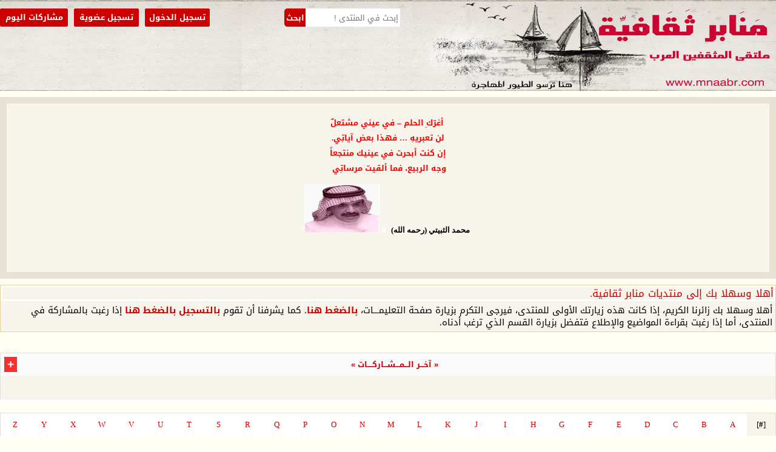

--- FILE ---
content_type: text/html; charset=windows-1256
request_url: https://www.mnaabr.com/vb/memberlist.php?s=0d9dda946ff96687137515d815138ae0&ltr=%23&pp=30&sort=username&order=desc
body_size: 10524
content:
<!DOCTYPE html PUBLIC "-//W3C//DTD XHTML 1.0 Transitional//EN" "http://www.w3.org/TR/xhtml1/DTD/xhtml1-transitional.dtd">
<html xmlns="http://www.w3.org/1999/xhtml" dir="rtl" lang="ar">
<head>
<meta http-equiv="X-UA-Compatible" content="IE=6,7,8,9,10,11" />
<meta http-equiv="Content-Type" content="text/html; charset=windows-1256" />
<meta name="google-site-verification" content="NfaOSbjQ7Y7rH2qVsIaFnXcf8uh1bo4qBMoTBOhJvxw" />
<meta name="alexaVerifyID" content="JHD-bO7kkAyLrHQGeM_RU8B7Nqk"/>
<meta name="generator" content="vBulletin 3.8.6" />
<meta name="viewport" content="width=device-width, initial-scale=1" />  


<meta name="keywords" content="منتدى منابر ثقافية,المنتدى,أدب,مناقشة,حوار,حوارات,آداب,بلاغة,نحو,صرف,لغة,عالمية,شعر,شعراء,أدباء,أديب,مثقف,مثقفون,مثقفين,مثقفة,مثقفات,أديبة,أديبات,شاعرات,شواعر,إعلام,صحف,صحافة,منابر,منابر ثقافية,مجلات,مجلة,فكر,حوار فكري,تشكيل,لوحات,لوحات,فن,شعر فصيح,دارمي,شعبي,فلسفة,نصوص,مقالة,مسرح,قصة,قصيرة,قصص,أقصوصة,رواية,روايات,مشاعر,بوح,إملاء,خط,عربي,عرب,نقد,أضواء النقد,ذاكرة,التاريخ,شعر شعبي,محاورات,تصوير,ضوئي,تصوير ضوئي,الشتات,تربية,تربوي,إعراب,رسم,فنون,أدب عالمي,آداب عالمية,مناظرات,إسلامي,مساعدةكتاب,كتب,مدرسة,عالم,علماء,مساجلات,شعرية,الإعراب,موسيقى,حمايل,شبكة,سعودية,حرة,المحمل,الأدبية,شذرات,النداوي,جروح,نابضة,حروف أدبية,سندس,المربد,عكاظ,سوق عكاظ,البحر,الأشجار,الرومانسية,رومانسية,رقيق,رقيقة,مشاعر,شعور,حزن,ألم,تعليم,اختراع,فهم,ذكاء,متعدد,ابن تيمية,ابن القيم,مرجع,محمد,علي,عمر,أبو بكر,عائشة,نور,ملائكة,أمبراطور,شبكة,ظلام,بدر,قمر,صحراء,رمال,عاصفة,ذهب,فضة,لجين,تبر,الجرجاني" />
<meta name="description" content="منتدى منابر ثقافية,المنتدى,أدب,مناقشة,حوار,حوارات,آداب,بلاغة,نحو,صرف,لغة,عالمية,شعر,شعراء,أدباء,أديب,مثقف,مثقفون,مثقفين,مثقفة,مثقفات,أديبة,أديبات,شاعرات,شواعر,إعلام,صحف,صحافة,منابر,منابر ثقافية,مجلات,مجلة,فكر,حوار فكري,تشكيل,لوحات,لوحات,فن,شعر فصيح,دارمي,شعبي,فلسفة,نصوص,مقالة,مسرح,قصة,قصيرة,قصص,أقصوصة,رواية,روايات,مشاعر,بوح,إملاء,خط,عربي,عرب,نقد,أضواء النقد,ذاكرة,التاريخ,شعر شعبي,محاورات,تصوير,ضوئي,تصوير ضوئي,الشتات,تربية,تربوي,إعراب,رسم,فنون,أدب عالمي,آداب عالمية,مناظرات,إسلامي,مساعدةكتاب,كتب,مدرسة,عالم,علماء,مساجلات,شعرية,الإعراب,موسيقى,حمايل,شبكة,سعودية,حرة,المحمل,الأدبية,شذرات,النداوي,جروح,نابضة,حروف أدبية,سندس,المربد,عكاظ,سوق عكاظ,البحر,الأشجار,الرومانسية,رومانسية,رقيق,رقيقة,مشاعر,شعور,حزن,ألم,تعليم,اختراع,فهم,ذكاء,متعدد,ابن تيمية,ابن القيم,مرجع,محمد,علي,عمر,أبو بكر,عائشة,نور,ملائكة,أمبراطور,شبكة,ظلام,بدر,قمر,صحراء,رمال,عاصفة,ذهب,فضة,لجين,تبر,الجرجاني" />

<script type="text/javascript">var bburl = '';</script><script type="text/javascript" src="mnaabreditor/mnaabreditorsettings.js"></script> <script type="text/javascript" src="mnaabreditor/gradient.js"></script> <script type="text/javascript" src="mnaabreditor/poem.js"></script> <script type="text/javascript" src="mnaabreditor/read.js"></script> <script type="text/javascript" src="mnaabreditor/type.js"></script> <script type="text/javascript" src="mnaabreditor/marq.js"></script> <script language="JavaScript1.2">
function flashit(){
if (!document.all)
return
if (myexample.style.borderColor=="blue")
myexample.style.borderColor="red"
else
myexample.style.borderColor="blue"
}
setInterval("flashit()", 400)
</script> <script src="mnaabreditor/rainbow.js"></script> <!-- CSS Stylesheet -->

<style type="text/css" id="vbulletin_css">
/**
* vBulletin 3.8.6 CSS
* Style: 'mnabr2021'; Style ID: 16
*/
.wysiwyg
{
	color: #333333;
}
/**
* vBulletin 3.8.8 CSS
* Style: 'Hel-02'; Style ID: 28
*/
textarea, .bginput
{
	font: 10pt verdana, geneva, lucida, 'lucida grande', arial, helvetica, sans-serif;
}
.bginput option, .bginput optgroup
{
	font-size: 10pt;
	font-family: verdana, geneva, lucida, 'lucida grande', arial, helvetica, sans-serif;
}

#st-4 {
  font-family: "Helvetica Neue", Verdana, Helvetica, Arial, sans-serif;;
  direction: ltr;
  display: block;
  opacity: 1;
  text-align: center;
  z-index: 94034;
}
#st-4.st-animated {
  -moz-transition: o 0.2s ease-in, p 0.2s ease-in, a 0.2s ease-in, c 0.2s ease-in, i 0.2s ease-in, t 0.2s ease-in, y 0.2s ease-in; -ms-transition: o 0.2s ease-in, p 0.2s ease-in, a 0.2s ease-in, c 0.2s ease-in, i 0.2s ease-in, t 0.2s ease-in, y 0.2s ease-in; -o-transition: o 0.2s ease-in, p 0.2s ease-in, a 0.2s ease-in, c 0.2s ease-in, i 0.2s ease-in, t 0.2s ease-in, y 0.2s ease-in; -webkit-transition: o 0.2s ease-in, p 0.2s ease-in, a 0.2s ease-in, c 0.2s ease-in, i 0.2s ease-in, t 0.2s ease-in, y 0.2s ease-in; transition: o 0.2s ease-in, p 0.2s ease-in, a 0.2s ease-in, c 0.2s ease-in, i 0.2s ease-in, t 0.2s ease-in, y 0.2s ease-in;
}
#st-4.st-hidden {
  opacity: 0;
}
#st-4.st-hide {
  display: none;
}
#st-4 .st-btn {
  -moz-box-sizing: border-box;
-webkit-box-sizing: border-box;
box-sizing: border-box;
  -moz-transition: opacity 0.2s ease-in, top 0.2s ease-in; -ms-transition: opacity 0.2s ease-in, top 0.2s ease-in; -o-transition: opacity 0.2s ease-in, top 0.2s ease-in; -webkit-transition: opacity 0.2s ease-in, top 0.2s ease-in; transition: opacity 0.2s ease-in, top 0.2s ease-in;
  -moz-border-radius: 4px;
-webkit-border-radius: 4px;
border-radius: 4px;
  border: none;
  cursor: pointer;
  display: inline-block;
  font-size: 12px;
  height: 32px;
  line-height: 32px;
  margin-right: 8px;
  padding: 0 10px;
  position: relative;
  text-align: center;
  top: 0;
  vertical-align: top;
  white-space: nowrap;
}
#st-4 .st-btn:last-child {
  margin-right: 0;
}
#st-4 .st-btn > svg {
  height: 16px;
  width: 16px;
  position: relative;
  top: 8px;
  vertical-align: top;
}
#st-4 .st-btn > img {
  display: inline-block;
  height: 16px;
  width: 16px;
  position: relative;
  top: 8px;
  vertical-align: top;
}
#st-4 .st-btn > span {
  -moz-transition: all 0.2s ease-in; -ms-transition: all 0.2s ease-in; -o-transition: all 0.2s ease-in; -webkit-transition: all 0.2s ease-in; transition: all 0.2s ease-in;
  color: #fff;
  display: inline-block;
  font-weight: 500;
  letter-spacing: 0.5px;
  min-width: 60px;
  opacity: 1;
  padding: 0 6px;
  position: relative;
  vertical-align: top;
}
#st-4.st-has-labels .st-btn {
  min-width: 120px;
}
#st-4.st-has-labels .st-btn.st-remove-label {
  min-width: 50px;
}
#st-4.st-has-labels .st-btn.st-remove-label > span {
  display: none;
}
#st-4.st-has-labels .st-btn.st-hide-label > span {
  display: none;
}
#st-4.st-justified {
  display: flex;
  text-align: center;
}
#st-4.st-justified .st-btn {
  -moz-flex: 1;
-ms-flex: 1;
-webkit-flex: 1;
flex: 1;
}#st-4 .st-btn:hover {
  opacity: .8;
  top: -4px;
}#st-4 .st-btn[data-network='facebook'] {
  background-color: #3B5998;
}
#st-4 .st-btn[data-network='facebook'] svg {
  fill: #fff;
}
#st-4 .st-btn[data-network='facebook'] > span {
  color: #fff;
}
#st-4 .st-btn[data-network='linkedin'] {
  background-color: #0077b5;
}
#st-4 .st-btn[data-network='linkedin'] svg {
  fill: #fff;
}
#st-4 .st-btn[data-network='linkedin'] > span {
  color: #fff;
}
#st-4 .st-btn[data-network='twitter'] {
  background-color: #55acee;
}
#st-4 .st-btn[data-network='twitter'] svg {
  fill: #fff;
}
#st-4 .st-btn[data-network='twitter'] > span {
  color: #fff;
}
#st-4 .st-btn[data-network='pinterest'] {
  background-color: #CB2027;
}
#st-4 .st-btn[data-network='pinterest'] svg {
  fill: #fff;
}
#st-4 .st-btn[data-network='pinterest'] > span {
  color: #fff;
}
#st-4 .st-btn[data-network='googleplus'] {
  background-color: #dc4e41;
}
#st-4 .st-btn[data-network='googleplus'] svg {
  fill: #fff;
}
#st-4 .st-btn[data-network='googleplus'] > span {
  color: #fff;
}

@media screen  and  (max-width:650px) {
.BannerN {
 display: none;
}
@media screen  and  (max-width:550px) {
.BannerT {
 display: none;
}
.BannerF {
 display: none;
}
.ipsBadge {
    display: inline-block;
    min-height: 20px;
    line-height: 18px;
    padding: 0 5px;
    font-size: 9px;
    font-weight: bold;
    text-transform: uppercase;
    color: #fff;
    -moz-border-radius: 4px;
    -webkit-border-radius: 4px;
    border-radius: 4px;
    vertical-align: middle;
    margin: 1px 0px 0 2px;
   font-family: "Droid Arabic Kufi","Open Sans",sans-serif;
}
</style>
<link rel="stylesheet" type="text/css" href="clientscript/vbulletin_important.css?v=386" />


<!-- / CSS Stylesheet -->

<script type="text/javascript" src="https://ajax.googleapis.com/ajax/libs/yui/2.9.0/build/yahoo-dom-event/yahoo-dom-event.js?v=388"></script>
<script type="text/javascript" src="https://ajax.googleapis.com/ajax/libs/yui/2.9.0/build/connection/connection-min.js?v=388"></script>
<script type="text/javascript">
<!--
var SESSIONURL = "s=e2ada87cb16b4d283ef796437dc71af2&";
var SECURITYTOKEN = "guest";
var IMGDIR_MISC = "mnaabr2021/misc";
var vb_disable_ajax = parseInt("0", 10);
// -->
</script>
<script src="https://code.jquery.com/jquery-latest.min.js"></script> 
<script type="text/javascript" src="mnaabr2021/clientscript/vbulletin_global.js?v=386"></script>
<script src="mnaabr2021/HEL-V2/js/apps.js"></script>
<script src="mnaabr2021/HEL-V2/js/cookie.js"></script>
<script type="text/javascript" src="mnaabr2021/clientscript/vbulletin_menu.js?v=386"></script>


	<link rel="alternate" type="application/rss+xml" title="منتديات منابر ثقافية RSS Feed" href="external.php?type=RSS2" />
	


<link rel="stylesheet" type="text/css" href="mnaabr2021/animate.min.css" />
<link rel="stylesheet" type="text/css" href="mnaabr2021/HEL-V2/bulid.css" />
<link rel="stylesheet" type="text/css" href="mnaabr2021/HEL-V2/css/sheet.css" />
<link rel="stylesheet" type="text/css" href="mnaabr2021/HEL-V2/css/font-awesome.min.css" />
<link rel="stylesheet" type="text/css" href="mnaabr2021/HEL-V2/css/pe-icon-7-stroke.css" />
<script type="text/javascript">
var mwawaitt='100';
</script>
	<title>منتديات منابر ثقافية - قائمة الأعضاء</title>
</head>
<body>
<!-- logo -->
<div id="header">
  <div class="top-header">
    <div class="cont">
      <div class="logo">
<a href="http://www.mnaabr.com/vb/index.php">        
<img src="mnaabr2021/h1.jpg" class="hrt">
</a>      
      </div>
      <div class="LeftTopHeaderSearch">
        <form action="search.php?do=process" method="post" style="padding: 0px; margin: 0px">
          <input type="hidden" name="do" value="process" />
          <input type="hidden" name="quicksearch" value="1" />
          <input type="hidden" name="childforums" value="1" />
          <input type="hidden" name="exactname" value="1" />
          <input type="hidden" name="s" value="e2ada87cb16b4d283ef796437dc71af2" />
          <input type="hidden" name="securitytoken" value="guest" />
          <div>
            <input class="LeftTopHeaderSearchinput" name="query" placeholder="إبحث في المنتدى !" size="25" tabindex="1001" type="text">
            <input class="LeftTopHeaderSearchbutton" value="ابحث" tabindex="1004" type="submit">
          </div>
        </form>
      </div>       
       
<div class="client-area">
</div>
<div class="bottom">
  <!-- / login form -->
  <a href="search.php?do=getdaily" class="forget" style="color:#fff">
    <span  style="color:#fff">
    <div class="yus3">مشاركات اليوم</div> </span>
  </a>
  <a href="register.php" class="register_new" style="color:#fff">
    <span  style="color:#fff">
     <div class="yus3">تسجيل عضوية</div> </span>
  </a>
  <a onclick="document.getElementById('loginshade').style.display = 'block'" class="register"> 
    <span style="color:#fff">
    </span> تسجيل الدخول
  </a>
</div>
<div id="loginshade">
  <center> 
    <div id="loginbox"> 
      <div dir="rtl" id="logincontent">
        <span onclick="document.getElementById('loginshade').style.display = 'none'" class="closelogin" style="float:right;color:#FFF">×
        </span> 
        <div id="loginhead">
          <br>
          <img src="mnaabr2021/img/lohonew.png">
        </div>
        <br>
        <h3>منتديات منابر ثقافية
        </h3>
        <form action="login.php?do=login" method="post" onsubmit="md5hash(vb_login_password, vb_login_md5password, vb_login_md5password_utf, 0)">
          <script type="text/javascript" src="clientscript/vbulletin_md5.js?v=386">
          </script>
          <input id="navbar_username" accesskey="u" class="logininp" style="font-size: 11px" name="vb_login_username" onfocus="if (this.value == 'اسم العضو') this.value = '';" size="10" tabindex="101" type="text" value="اسم العضو">
          <br> 
          <input id="navbar_password" accesskey="u" class="logininp" style="font-size: 11px" name="vb_login_password" onfocus="if (this.value == 'xxxxxxxxx') this.value = '';" size="10" tabindex="102" type="password" value="xxxxxxxxx"> 
          <br> 
          <div class="LoginButton">
            <input type="submit" class="loginbutt" value="تسجيل الدخول" tabindex="104" title="تسجيل الدخول" accesskey="s">
            <br>
            <label for="cb_cookieuser_navbar">
              </div>
            <input type="checkbox" name="cookieuser" value="1" tabindex="103" id="cb_cookieuser_navbar" accesskey="c" checked="checked">حفظ المعلومات ؟
            </label>
          <input type="hidden" name="s" value="">
          <input type="hidden" name="securitytoken" value="guest">
          <input type="hidden" name="do" value="login">
          <input type="hidden" name="vb_login_md5password"> 
          <input type="hidden" name="vb_login_md5password_utf"> 
        </form>
        <span id="createaccountlogin">
          <i class="fa fa-lock">
          </i>
          <a rel="nofollow" href="login.php?do=lostpw"> استعادة كلمة المرور
          </a>
          <div class="cclogin">
            <span>
            </span>
          </div>
          </div>
      </div>
    </div>
    </div>
</div>

<!-- /logo -->

<div id="NoticPage">
		<div class="NoticCounct">
			<div class="navbar_notice" id="navbar_notice_2">
<div class="container">
 
<div class="row"> 
 
<div class="col-sm-12">
 
<p align="center">
<font style="margin:4px;padding:0;color:#f00;font-weight:700;">أغرّك<span lang="ar-sa">ِ
</span>الحلم – في عيني مشتعلٌ<br>
لن تعبريهِ … فهذا بعض آياتِي<span lang="ar-sa">.</span><br>
إن كنت أبحرت في عينيك منتجعاً<br>
وجه الربيع، فما ألقيت مرساتِي</font></p>
<p align="center"><font style="margin:4px;padding:0;font-weight:700">
<a href="https://www.mnaabr.com/vb/showthread.php?p=325027#post325027">
<font face="Times New Roman" color="#000000">
<span style="text-decoration: none">محمد الثبيتي</span><span style="text-decoration: none" lang="ar-sa"> 
(رحمه الله)</span></font></a></font><font face="Times New Roman"><span lang="ar-sa"><a href="https://www.mnaabr.com/vb/showthread.php?p=325027#post325027"><font style="margin:4px;padding:0;font-weight:700" color="#FFFFFF">0</font></a></span></font><font style="color:#f00;font-size:15px;font-weight:lighter"><img src="http://www.mnaabr.com/mnaabr-hatem/muhmad althubete.jpg" class="img-responsive" width="125" height="80"></font></p>
 
</div>
</div>
</div>
<p>
<br>
</div></div></div>

  



<!-- guest welcome message -->
<div class="wel-msg" cellpadding="6" cellspacing="1" border="0" width="100%" align="center">
		<div class="wel-msg1">
			<div>أهلا وسهلا بك إلى منتديات منابر ثقافية.</div>
		</div>
		<div class="wel-msg2">
			<div>
			أهلا وسهلا بك زائرنا الكريم، إذا كانت هذه زيارتك الأولى للمنتدى، فيرجى التكرم بزيارة صفحة التعليمـــات،<a href="faq.php?s=e2ada87cb16b4d283ef796437dc71af2"><strong> بالضغط هنا</strong></a>.
كما يشرفنا أن تقوم <a href="register.php?s=e2ada87cb16b4d283ef796437dc71af2" rel="nofollow"><strong>بالتسجيل بالضغط هنا</strong></a> إذا رغبت بالمشاركة في المنتدى، أما إذا رغبت بقراءة المواضيع والإطلاع فتفضل بزيارة القسم الذي ترغب أدناه.
			</div>
		</div>
	</div>
<!-- / guest welcome message -->
<br />



<div style="width:728px; margin:0 auto; padding-bottom:1em">
<script type="text/javascript"><!--
google_ad_client = "ca-pub-4209245293241434";
google_ad_host = "ca-host-pub-2606800903002383";
google_ad_width = 728;
google_ad_height = 90;
google_ad_format = "728x90_as";
google_ad_type = "text_image";
google_ad_channel = "";
google_color_border = "";
google_color_bg = "";
google_color_link = "";
google_color_text = "";
google_color_url = "";
google_ui_features = "rc:6";
//-->
</script>
<script type="text/javascript"
  src="http://pagead2.googlesyndication.com/pagead/show_ads.js">
</script>
</div>

<script async src="//pagead2.googlesyndication.com/pagead/js/adsbygoogle.js"></script>
<script>
  (adsbygoogle = window.adsbygoogle || []).push({
    google_ad_client: "ca-pub-2327708790733841",
    enable_page_level_ads: true
  });
</script>

<!--  هاك آخر عدد من مشاركات-->
<table class="tborder" cellpadding="6" cellspacing="1" border="0" width="100%">
<thead>
<tr>
        <td class="tcat" align="center">
                <a style="float:left" href="#top" onclick="return toggle_collapse('forumbit_')"><img id="collapseimg_forumbit_" src="mnaabr2021/buttons/collapse_tcat.gif" alt="" border="0" /></a>« آخـــر الـــمـــشـــاركــــات »</td>
</tr>
</thead>
<tbody id="collapseobj_forumbit_" style="">
<tr>
        <td class="alt1">

<marquee onmouseover=this.stop() onmouseout=this.start() direction="right" scrollamount="2" scrolldelay="60" div class="smallfont">&nbsp;&nbsp;&nbsp;&nbsp;&nbsp;&nbsp;&nbsp;&nbsp 
<font color="#FF0000">::</font>&nbsp;<a href="showthread.php?s=e2ada87cb16b4d283ef796437dc71af2&amp;goto=newpost&t=31791" title="الكاتب : أ محمد احمد" target=_blank>مأساة بحر آرال</a>&nbsp;(آخر رد :ثريا نبوي) &nbsp;&nbsp;&nbsp;&nbsp;&nbsp;

<font color="#FF0000">::</font>&nbsp;<a href="showthread.php?s=e2ada87cb16b4d283ef796437dc71af2&amp;goto=newpost&t=31786" title="الكاتب : أ محمد احمد" target=_blank>قحطان وعدنان</a>&nbsp;(آخر رد :ثريا نبوي) &nbsp;&nbsp;&nbsp;&nbsp;&nbsp;

<font color="#FF0000">::</font>&nbsp;<a href="showthread.php?s=e2ada87cb16b4d283ef796437dc71af2&amp;goto=newpost&t=31789" title="الكاتب : إبراهيم ياسين" target=_blank>البيطرية</a>&nbsp;(آخر رد :ثريا نبوي) &nbsp;&nbsp;&nbsp;&nbsp;&nbsp;

<font color="#FF0000">::</font>&nbsp;<a href="showthread.php?s=e2ada87cb16b4d283ef796437dc71af2&amp;goto=newpost&t=31790" title="الكاتب : أ محمد احمد" target=_blank>قبيصة بن ذؤيب</a>&nbsp;(آخر رد :أ محمد احمد) &nbsp;&nbsp;&nbsp;&nbsp;&nbsp;

<font color="#FF0000">::</font>&nbsp;<a href="showthread.php?s=e2ada87cb16b4d283ef796437dc71af2&amp;goto=newpost&t=31767" title="الكاتب : إبراهيم ياسين" target=_blank>المظلية</a>&nbsp;(آخر رد :ثريا نبوي) &nbsp;&nbsp;&nbsp;&nbsp;&nbsp;

<font color="#FF0000">::</font>&nbsp;<a href="showthread.php?s=e2ada87cb16b4d283ef796437dc71af2&amp;goto=newpost&t=31788" title="الكاتب : أ محمد احمد" target=_blank>القراءة غذاء العقل</a>&nbsp;(آخر رد :أ محمد احمد) &nbsp;&nbsp;&nbsp;&nbsp;&nbsp;

<font color="#FF0000">::</font>&nbsp;<a href="showthread.php?s=e2ada87cb16b4d283ef796437dc71af2&amp;goto=newpost&t=31787" title="الكاتب : أ محمد احمد" target=_blank>أبو ثعلبة الخشني رضي الله عنه</a>&nbsp;(آخر رد :أ محمد احمد) &nbsp;&nbsp;&nbsp;&nbsp;&nbsp;

<font color="#FF0000">::</font>&nbsp;<a href="showthread.php?s=e2ada87cb16b4d283ef796437dc71af2&amp;goto=newpost&t=286" title="الكاتب : حيال محمد الأسدي" target=_blank>كُلُّ الحِكَايَةِ</a>&nbsp;(آخر رد :عبد القادر) &nbsp;&nbsp;&nbsp;&nbsp;&nbsp;

<font color="#FF0000">::</font>&nbsp;<a href="showthread.php?s=e2ada87cb16b4d283ef796437dc71af2&amp;goto=newpost&t=31333" title="الكاتب : عبد الله الشدوي" target=_blank>ومضات خافتة</a>&nbsp;(آخر رد :عبد الله الشدوي) &nbsp;&nbsp;&nbsp;&nbsp;&nbsp;

<font color="#FF0000">::</font>&nbsp;<a href="showthread.php?s=e2ada87cb16b4d283ef796437dc71af2&amp;goto=newpost&t=31783" title="الكاتب : كوكب العلي" target=_blank>شظايا ذاكرة</a>&nbsp;(آخر رد :كوكب العلي) &nbsp;&nbsp;&nbsp;&nbsp;&nbsp;
</marquee>

</td>
</tr>
</tbody>
</table>
<br />
<!--/  هاك آخر عدد من مشاركات-->



<table class="tborder" cellpadding="6" cellspacing="1" border="0" width="100%" align="center">
<tr align="center">
	
<td class="alt1" width="3%">[<strong>#</strong>]</td>

<td class="alt2" width="3%"><a href="memberlist.php?s=e2ada87cb16b4d283ef796437dc71af2&amp;ltr=A&amp;pp=30&amp;sort=username&amp;order=desc">A</a></td>

<td class="alt2" width="3%"><a href="memberlist.php?s=e2ada87cb16b4d283ef796437dc71af2&amp;ltr=B&amp;pp=30&amp;sort=username&amp;order=desc">B</a></td>

<td class="alt2" width="3%"><a href="memberlist.php?s=e2ada87cb16b4d283ef796437dc71af2&amp;ltr=C&amp;pp=30&amp;sort=username&amp;order=desc">C</a></td>

<td class="alt2" width="3%"><a href="memberlist.php?s=e2ada87cb16b4d283ef796437dc71af2&amp;ltr=D&amp;pp=30&amp;sort=username&amp;order=desc">D</a></td>

<td class="alt2" width="3%"><a href="memberlist.php?s=e2ada87cb16b4d283ef796437dc71af2&amp;ltr=E&amp;pp=30&amp;sort=username&amp;order=desc">E</a></td>

<td class="alt2" width="3%"><a href="memberlist.php?s=e2ada87cb16b4d283ef796437dc71af2&amp;ltr=F&amp;pp=30&amp;sort=username&amp;order=desc">F</a></td>

<td class="alt2" width="3%"><a href="memberlist.php?s=e2ada87cb16b4d283ef796437dc71af2&amp;ltr=G&amp;pp=30&amp;sort=username&amp;order=desc">G</a></td>

<td class="alt2" width="3%"><a href="memberlist.php?s=e2ada87cb16b4d283ef796437dc71af2&amp;ltr=H&amp;pp=30&amp;sort=username&amp;order=desc">H</a></td>

<td class="alt2" width="3%"><a href="memberlist.php?s=e2ada87cb16b4d283ef796437dc71af2&amp;ltr=I&amp;pp=30&amp;sort=username&amp;order=desc">I</a></td>

<td class="alt2" width="3%"><a href="memberlist.php?s=e2ada87cb16b4d283ef796437dc71af2&amp;ltr=J&amp;pp=30&amp;sort=username&amp;order=desc">J</a></td>

<td class="alt2" width="3%"><a href="memberlist.php?s=e2ada87cb16b4d283ef796437dc71af2&amp;ltr=K&amp;pp=30&amp;sort=username&amp;order=desc">K</a></td>

<td class="alt2" width="3%"><a href="memberlist.php?s=e2ada87cb16b4d283ef796437dc71af2&amp;ltr=L&amp;pp=30&amp;sort=username&amp;order=desc">L</a></td>

<td class="alt2" width="3%"><a href="memberlist.php?s=e2ada87cb16b4d283ef796437dc71af2&amp;ltr=M&amp;pp=30&amp;sort=username&amp;order=desc">M</a></td>

<td class="alt2" width="3%"><a href="memberlist.php?s=e2ada87cb16b4d283ef796437dc71af2&amp;ltr=N&amp;pp=30&amp;sort=username&amp;order=desc">N</a></td>

<td class="alt2" width="3%"><a href="memberlist.php?s=e2ada87cb16b4d283ef796437dc71af2&amp;ltr=O&amp;pp=30&amp;sort=username&amp;order=desc">O</a></td>

<td class="alt2" width="3%"><a href="memberlist.php?s=e2ada87cb16b4d283ef796437dc71af2&amp;ltr=P&amp;pp=30&amp;sort=username&amp;order=desc">P</a></td>

<td class="alt2" width="3%"><a href="memberlist.php?s=e2ada87cb16b4d283ef796437dc71af2&amp;ltr=Q&amp;pp=30&amp;sort=username&amp;order=desc">Q</a></td>

<td class="alt2" width="3%"><a href="memberlist.php?s=e2ada87cb16b4d283ef796437dc71af2&amp;ltr=R&amp;pp=30&amp;sort=username&amp;order=desc">R</a></td>

<td class="alt2" width="3%"><a href="memberlist.php?s=e2ada87cb16b4d283ef796437dc71af2&amp;ltr=S&amp;pp=30&amp;sort=username&amp;order=desc">S</a></td>

<td class="alt2" width="3%"><a href="memberlist.php?s=e2ada87cb16b4d283ef796437dc71af2&amp;ltr=T&amp;pp=30&amp;sort=username&amp;order=desc">T</a></td>

<td class="alt2" width="3%"><a href="memberlist.php?s=e2ada87cb16b4d283ef796437dc71af2&amp;ltr=U&amp;pp=30&amp;sort=username&amp;order=desc">U</a></td>

<td class="alt2" width="3%"><a href="memberlist.php?s=e2ada87cb16b4d283ef796437dc71af2&amp;ltr=V&amp;pp=30&amp;sort=username&amp;order=desc">V</a></td>

<td class="alt2" width="3%"><a href="memberlist.php?s=e2ada87cb16b4d283ef796437dc71af2&amp;ltr=W&amp;pp=30&amp;sort=username&amp;order=desc">W</a></td>

<td class="alt2" width="3%"><a href="memberlist.php?s=e2ada87cb16b4d283ef796437dc71af2&amp;ltr=X&amp;pp=30&amp;sort=username&amp;order=desc">X</a></td>

<td class="alt2" width="3%"><a href="memberlist.php?s=e2ada87cb16b4d283ef796437dc71af2&amp;ltr=Y&amp;pp=30&amp;sort=username&amp;order=desc">Y</a></td>

<td class="alt2" width="3%"><a href="memberlist.php?s=e2ada87cb16b4d283ef796437dc71af2&amp;ltr=Z&amp;pp=30&amp;sort=username&amp;order=desc">Z</a></td>

</tr>
</table>


<!-- memberlist quick search form -->
<div class="vbmenu_popup" id="memberlist_search_menu" style="display:none">
<form action="memberlist.php?do=getall" method="post">
	<table cellpadding="4" cellspacing="1" border="0">
	<tr>
		<td class="thead">البحث عن الأعضاء</td>
	</tr>
	<tr>
		<td class="vbmenu_option" title="nohilite">
			<input type="hidden" name="s" value="e2ada87cb16b4d283ef796437dc71af2" />
			<input type="hidden" name="securitytoken" value="guest" />
			<input type="hidden" name="do" value="getall" />
			<input type="text" class="bginput" name="ausername" size="20" value="#" title="اسم العضو" /><input type="submit" class="button" value="إذهب"  />
		</td>
	</tr>
	
	<tr>
		<td class="vbmenu_option"><a href="memberlist.php?s=e2ada87cb16b4d283ef796437dc71af2&amp;do=search">البحث المتقدم</a></td>
	</tr>
	
	</table>
</form>
</div>
<!-- / memberlist quick search form -->


<br />

               </div>
        </div>
</div>
<div align="center">
        <div class="page" style="width:100%; text-align:right">
                <div style="padding:0px 25px 0px 25px">


<table cellpadding="0" cellspacing="0" border="0" width="100%" style="margin-bottom:3px">
<tr valign="bottom">
	<td align="left"><table cellpadding="0" cellspacing="0" border="0" width="100%" style="margin-bottom:3px">
<tbody><tr valign="bottom">
	<td align="left"><div class="page-nav">
	<ul><li>صفحة 1 من 441</li>
	
	

		<li><span class="smallfont" title="عرض النتائج 1 إلى 30 من 13,228"><strong>1</strong></span></li>
<li><a class="smallfont" href="memberlist.php?s=e2ada87cb16b4d283ef796437dc71af2&amp;&amp;pp=30&amp;order=desc&amp;sort=username&amp;ltr=%23&amp;page=2" title="مشاهدة النتائج 31 إلى 60 من 13,228">2</a></li><li><a class="smallfont" href="memberlist.php?s=e2ada87cb16b4d283ef796437dc71af2&amp;&amp;pp=30&amp;order=desc&amp;sort=username&amp;ltr=%23&amp;page=3" title="مشاهدة النتائج 61 إلى 90 من 13,228">3</a></li><li><a class="smallfont" href="memberlist.php?s=e2ada87cb16b4d283ef796437dc71af2&amp;&amp;pp=30&amp;order=desc&amp;sort=username&amp;ltr=%23&amp;page=4" title="مشاهدة النتائج 91 إلى 120 من 13,228">4</a></li><li><a class="smallfont" href="memberlist.php?s=e2ada87cb16b4d283ef796437dc71af2&amp;&amp;pp=30&amp;order=desc&amp;sort=username&amp;ltr=%23&amp;page=5" title="مشاهدة النتائج 121 إلى 150 من 13,228">5</a></li><li><a class="smallfont" href="memberlist.php?s=e2ada87cb16b4d283ef796437dc71af2&amp;&amp;pp=30&amp;order=desc&amp;sort=username&amp;ltr=%23&amp;page=6" title="مشاهدة النتائج 151 إلى 180 من 13,228">6</a></li><li><a class="smallfont" href="memberlist.php?s=e2ada87cb16b4d283ef796437dc71af2&amp;&amp;pp=30&amp;order=desc&amp;sort=username&amp;ltr=%23&amp;page=7" title="مشاهدة النتائج 181 إلى 210 من 13,228">7</a></li><li><a class="smallfont" href="memberlist.php?s=e2ada87cb16b4d283ef796437dc71af2&amp;&amp;pp=30&amp;order=desc&amp;sort=username&amp;ltr=%23&amp;page=8" title="مشاهدة النتائج 211 إلى 240 من 13,228">8</a></li><li><a class="smallfont" href="memberlist.php?s=e2ada87cb16b4d283ef796437dc71af2&amp;&amp;pp=30&amp;order=desc&amp;sort=username&amp;ltr=%23&amp;page=9" title="مشاهدة النتائج 241 إلى 270 من 13,228">9</a></li><li><a class="smallfont" href="memberlist.php?s=e2ada87cb16b4d283ef796437dc71af2&amp;&amp;pp=30&amp;order=desc&amp;sort=username&amp;ltr=%23&amp;page=10" title="مشاهدة النتائج 271 إلى 300 من 13,228">10</a></li><li><a class="smallfont" href="memberlist.php?s=e2ada87cb16b4d283ef796437dc71af2&amp;&amp;pp=30&amp;order=desc&amp;sort=username&amp;ltr=%23&amp;page=11" title="مشاهدة النتائج 301 إلى 330 من 13,228">11</a></li><li><a class="smallfont" href="memberlist.php?s=e2ada87cb16b4d283ef796437dc71af2&amp;&amp;pp=30&amp;order=desc&amp;sort=username&amp;ltr=%23&amp;page=12" title="مشاهدة النتائج 331 إلى 360 من 13,228">12</a></li><li><a class="smallfont" href="memberlist.php?s=e2ada87cb16b4d283ef796437dc71af2&amp;&amp;pp=30&amp;order=desc&amp;sort=username&amp;ltr=%23&amp;page=13" title="مشاهدة النتائج 361 إلى 390 من 13,228">13</a></li><li><a class="smallfont" href="memberlist.php?s=e2ada87cb16b4d283ef796437dc71af2&amp;&amp;pp=30&amp;order=desc&amp;sort=username&amp;ltr=%23&amp;page=14" title="مشاهدة النتائج 391 إلى 420 من 13,228">14</a></li><li><a class="smallfont" href="memberlist.php?s=e2ada87cb16b4d283ef796437dc71af2&amp;&amp;pp=30&amp;order=desc&amp;sort=username&amp;ltr=%23&amp;page=15" title="مشاهدة النتائج 421 إلى 450 من 13,228">15</a></li><li><a class="smallfont" href="memberlist.php?s=e2ada87cb16b4d283ef796437dc71af2&amp;&amp;pp=30&amp;order=desc&amp;sort=username&amp;ltr=%23&amp;page=51" title="مشاهدة النتائج 1,501 إلى 1,530 من 13,228"><!--+50-->51</a></li>
<li><a class="smallfont" href="memberlist.php?s=e2ada87cb16b4d283ef796437dc71af2&amp;&amp;pp=30&amp;order=desc&amp;sort=username&amp;ltr=%23&amp;page=101" title="مشاهدة النتائج 3,001 إلى 3,030 من 13,228"><!--+100-->101</a></li>

	<li><a rel="next" class="smallfont" href="memberlist.php?s=e2ada87cb16b4d283ef796437dc71af2&amp;&amp;pp=30&amp;order=desc&amp;sort=username&amp;ltr=%23&amp;page=2" title="الصفحة التالية - النتائج 31 إلى 60 من 13,228"><span class="fa fa-backward"></span></a></li>
	<li><a class="smallfont" href="memberlist.php?s=e2ada87cb16b4d283ef796437dc71af2&amp;&amp;pp=30&amp;order=desc&amp;sort=username&amp;ltr=%23&amp;page=441" title="الصفحة الأخيرة - النتائج 13,201 إلى 13,228 من 13,228">الأخيرة <span class="fa fa-step-backward"></span></a></li>
	</ul>
</div></td>
</tr>
</tbody></table></td>
</tr>
</table>


<form action="profile.php?do=deleteusergroups&amp;usergroupid=0" method="post">
<input type="hidden" name="do" value="deleteusergroups" />
<input type="hidden" name="s" value="e2ada87cb16b4d283ef796437dc71af2" />
<input type="hidden" name="securitytoken" value="guest" />
<input type="hidden" name="usergroupid" value="0" />

<table class="tborder" cellpadding="6" cellspacing="1" border="0" width="100%" align="center" style="border-bottom-width:0px">
<tr>
	<td class="tcat" width="100%">
		<span class="smallfont" style="float:left">
			عرض النتائج 1 إلى 30 من 13228
			<br />
			استغرق البحث <strong>1.69</strong> ثواني.
		</span>
		
		منتديات منابر ثقافية: قائمة الأعضاء
		
	</td>
	
	<td class="vbmenu_control" id="memberlist_search"><a href="memberlist.php?s=e2ada87cb16b4d283ef796437dc71af2&amp;do=search">البحث عن الأعضاء</a> <script type="text/javascript"> vbmenu_register("memberlist_search"); </script></td>
	

</tr>
</table>

<table class="tborder" cellpadding="6" cellspacing="1" border="0" width="100%" align="center">
<tr align="center">
	<td class="thead" align="right" nowrap="nowrap"><a href="memberlist.php?s=e2ada87cb16b4d283ef796437dc71af2&amp;ltr=%23&amp;order=ASC&amp;sort=username&amp;pp=30">اسم العضو</a> <a href="memberlist.php?s=e2ada87cb16b4d283ef796437dc71af2&amp;ltr=%23&amp;order=asc&amp;sort=username&amp;pp=30&amp;page=1" rel="nofollow"><img class="inlineimg" src="mnaabr2021/buttons/sortasc.gif" alt="ترتيب عكسي" border="0" /></a></td>
	
	
	
	
	<td class="thead" nowrap="nowrap"><a href="memberlist.php?s=e2ada87cb16b4d283ef796437dc71af2&amp;ltr=%23&amp;order=ASC&amp;sort=joindate&amp;pp=30">تاريخ التسجيل</a> </td>
	<td class="thead" nowrap="nowrap"><a href="memberlist.php?s=e2ada87cb16b4d283ef796437dc71af2&amp;ltr=%23&amp;order=DESC&amp;sort=posts&amp;pp=30">المشاركات</a> </td>

	<td class="thead" nowrap="nowrap"><a href="memberlist.php?s=e2ada87cb16b4d283ef796437dc71af2&amp;ltr=%23&amp;order=DESC&amp;sort=lastvisit&amp;pp=30">آخر زيارة</a> </td>
	
	<td class="thead" nowrap="nowrap">الصورة الرمزية</td>
	
	
	<td class="thead" nowrap="nowrap"><a href="memberlist.php?s=e2ada87cb16b4d283ef796437dc71af2&amp;ltr=%23&amp;order=ASC&amp;sort=age&amp;pp=30">العمر</a> </td>
	
	
</tr>
<tr align="center">
	<td class="alt1Active" align="right" id="u7698">
		<a href="member.php?s=e2ada87cb16b4d283ef796437dc71af2&amp;u=7698"><font color="#000000">كوكب علي</font></a>
		<div class="smallfont">من آل منابر ثقافية</div>
	</td>
	
	
	
	
	<td class="alt2">08-22-2009</td>
	<td class="alt1">0</td>
	<td class="alt2">01-10-2010</td>
	
	<td class="alt1"><img src="images/avatars/noavatar.png" border="0"   alt="الصورة الرمزية كوكب علي" hspace="4" vspace="4" /></td>
	
	
	<td class="alt2">40</td>
	
	
</tr><tr align="center">
	<td class="alt1Active" align="right" id="u16817">
		<a href="member.php?s=e2ada87cb16b4d283ef796437dc71af2&amp;u=16817"><font color="#000000">كوكب العلي</font></a>
		<div class="smallfont">من آل منابر ثقافية</div>
	</td>
	
	
	
	
	<td class="alt2">08-23-2021</td>
	<td class="alt1">49</td>
	<td class="alt2">01-17-2026</td>
	
	<td class="alt1"><img src="image.php?s=e2ada87cb16b4d283ef796437dc71af2&amp;u=16817&amp;dateline=1629797688" border="0" width="200" height="200" alt="الصورة الرمزية كوكب العلي" hspace="4" vspace="4" /></td>
	
	
	<td class="alt2"></td>
	
	
</tr><tr align="center">
	<td class="alt1Active" align="right" id="u6865">
		<a href="member.php?s=e2ada87cb16b4d283ef796437dc71af2&amp;u=6865"><font color="#000000">كنعان ضاهر</font></a>
		<div class="smallfont">من آل منابر ثقافية</div>
	</td>
	
	
	
	
	<td class="alt2">04-27-2009</td>
	<td class="alt1">0</td>
	<td class="alt2">07-17-2009</td>
	
	<td class="alt1"><img src="images/avatars/noavatar.png" border="0"   alt="الصورة الرمزية كنعان ضاهر" hspace="4" vspace="4" /></td>
	
	
	<td class="alt2">33</td>
	
	
</tr><tr align="center">
	<td class="alt1Active" align="right" id="u7798">
		<a href="member.php?s=e2ada87cb16b4d283ef796437dc71af2&amp;u=7798"><font color="#000000">كنعان ابو شاويش</font></a>
		<div class="smallfont">من آل منابر ثقافية</div>
	</td>
	
	
	
	
	<td class="alt2">09-06-2009</td>
	<td class="alt1">0</td>
	<td class="alt2">09-16-2009</td>
	
	<td class="alt1"><img src="images/avatars/noavatar.png" border="0"   alt="الصورة الرمزية كنعان ابو شاويش" hspace="4" vspace="4" /></td>
	
	
	<td class="alt2">35</td>
	
	
</tr><tr align="center">
	<td class="alt1Active" align="right" id="u16582">
		<a href="member.php?s=e2ada87cb16b4d283ef796437dc71af2&amp;u=16582"><font color="#000000">كنزةبكري</font></a>
		<div class="smallfont">من آل منابر ثقافية</div>
	</td>
	
	
	
	
	<td class="alt2">12-23-2020</td>
	<td class="alt1">0</td>
	<td class="alt2">01-17-2021</td>
	
	<td class="alt1"><img src="images/avatars/noavatar.png" border="0"   alt="الصورة الرمزية كنزةبكري" hspace="4" vspace="4" /></td>
	
	
	<td class="alt2"></td>
	
	
</tr><tr align="center">
	<td class="alt1Active" align="right" id="u2111">
		<a href="member.php?s=e2ada87cb16b4d283ef796437dc71af2&amp;u=2111"><font color="#000000">كنده الشماط</font></a>
		<div class="smallfont">من آل منابر ثقافية</div>
	</td>
	
	
	
	
	<td class="alt2">10-14-2006</td>
	<td class="alt1">0</td>
	<td class="alt2">10-14-2006</td>
	
	<td class="alt1"><img src="images/avatars/noavatar.png" border="0"   alt="الصورة الرمزية كنده الشماط" hspace="4" vspace="4" /></td>
	
	
	<td class="alt2"></td>
	
	
</tr><tr align="center">
	<td class="alt1Active" align="right" id="u12565">
		<a href="member.php?s=e2ada87cb16b4d283ef796437dc71af2&amp;u=12565"><font color="#000000">كودي محمد</font></a>
		<div class="smallfont">من آل منابر ثقافية</div>
	</td>
	
	
	
	
	<td class="alt2">12-04-2013</td>
	<td class="alt1">6</td>
	<td class="alt2">03-12-2014</td>
	
	<td class="alt1"><img src="images/avatars/noavatar.png" border="0"   alt="الصورة الرمزية كودي محمد" hspace="4" vspace="4" /></td>
	
	
	<td class="alt2"></td>
	
	
</tr><tr align="center">
	<td class="alt1Active" align="right" id="u4512">
		<a href="member.php?s=e2ada87cb16b4d283ef796437dc71af2&amp;u=4512"><font color="#000000">كندة</font></a>
		<div class="smallfont">من آل منابر ثقافية</div>
	</td>
	
	
	
	
	<td class="alt2">02-27-2008</td>
	<td class="alt1">0</td>
	<td class="alt2">02-27-2008</td>
	
	<td class="alt1"><img src="images/avatars/noavatar.png" border="0"   alt="الصورة الرمزية كندة" hspace="4" vspace="4" /></td>
	
	
	<td class="alt2">45</td>
	
	
</tr><tr align="center">
	<td class="alt1Active" align="right" id="u10066">
		<a href="member.php?s=e2ada87cb16b4d283ef796437dc71af2&amp;u=10066"><font color="#000000">كوثركوثر</font></a>
		<div class="smallfont">من آل منابر ثقافية</div>
	</td>
	
	
	
	
	<td class="alt2">06-17-2011</td>
	<td class="alt1">0</td>
	<td class="alt2">06-17-2011</td>
	
	<td class="alt1"><img src="images/avatars/noavatar.png" border="0"   alt="الصورة الرمزية كوثركوثر" hspace="4" vspace="4" /></td>
	
	
	<td class="alt2"></td>
	
	
</tr><tr align="center">
	<td class="alt1Active" align="right" id="u6645">
		<a href="member.php?s=e2ada87cb16b4d283ef796437dc71af2&amp;u=6645"><font color="#000000">كوثرخليل</font></a>
		<div class="smallfont">من آل منابر ثقافية</div>
	</td>
	
	
	
	
	<td class="alt2">04-03-2009</td>
	<td class="alt1">0</td>
	<td class="alt2">05-28-2009</td>
	
	<td class="alt1"><img src="images/avatars/noavatar.png" border="0"   alt="الصورة الرمزية كوثرخليل" hspace="4" vspace="4" /></td>
	
	
	<td class="alt2">53</td>
	
	
</tr><tr align="center">
	<td class="alt1Active" align="right" id="u7748">
		<a href="member.php?s=e2ada87cb16b4d283ef796437dc71af2&amp;u=7748"><font color="#000000">كوثر على احمد</font></a>
		<div class="smallfont">من آل منابر ثقافية</div>
	</td>
	
	
	
	
	<td class="alt2">08-29-2009</td>
	<td class="alt1">0</td>
	<td class="alt2">08-29-2009</td>
	
	<td class="alt1"><img src="images/avatars/noavatar.png" border="0"   alt="الصورة الرمزية كوثر على احمد" hspace="4" vspace="4" /></td>
	
	
	<td class="alt2">44</td>
	
	
</tr><tr align="center">
	<td class="alt1Active" align="right" id="u14228">
		<a href="member.php?s=e2ada87cb16b4d283ef796437dc71af2&amp;u=14228"><font color="#000000">كوتر حمدينة</font></a>
		<div class="smallfont">من آل منابر ثقافية</div>
	</td>
	
	
	
	
	<td class="alt2">10-30-2015</td>
	<td class="alt1">0</td>
	<td class="alt2">10-30-2015</td>
	
	<td class="alt1"><img src="images/avatars/noavatar.png" border="0"   alt="الصورة الرمزية كوتر حمدينة" hspace="4" vspace="4" /></td>
	
	
	<td class="alt2"></td>
	
	
</tr><tr align="center">
	<td class="alt1Active" align="right" id="u3557">
		<a href="member.php?s=e2ada87cb16b4d283ef796437dc71af2&amp;u=3557"><font color="#000000">كوثر القاضي</font></a>
		<div class="smallfont">باحثة وأكاديمية سعودية</div>
	</td>
	
	
	
	
	<td class="alt2">06-03-2007</td>
	<td class="alt1">0</td>
	<td class="alt2">08-09-2007</td>
	
	<td class="alt1"><img src="images/avatars/noavatar.png" border="0"   alt="الصورة الرمزية كوثر القاضي" hspace="4" vspace="4" /></td>
	
	
	<td class="alt2"></td>
	
	
</tr><tr align="center">
	<td class="alt1Active" align="right" id="u3039">
		<a href="member.php?s=e2ada87cb16b4d283ef796437dc71af2&amp;u=3039"><font color="#000000">كوثر الشريفي</font></a>
		<div class="smallfont">من آل منابر ثقافية</div>
	</td>
	
	
	
	
	<td class="alt2">03-15-2007</td>
	<td class="alt1">1</td>
	<td class="alt2">10-28-2013</td>
	
	<td class="alt1"><img src="images/avatars/noavatar.png" border="0"   alt="الصورة الرمزية كوثر الشريفي" hspace="4" vspace="4" /></td>
	
	
	<td class="alt2">35</td>
	
	
</tr><tr align="center">
	<td class="alt1Active" align="right" id="u2448">
		<a href="member.php?s=e2ada87cb16b4d283ef796437dc71af2&amp;u=2448"><font color="#000000">كوثر</font></a>
		<div class="smallfont">من آل منابر ثقافية</div>
	</td>
	
	
	
	
	<td class="alt2">12-07-2006</td>
	<td class="alt1">0</td>
	<td class="alt2">12-07-2006</td>
	
	<td class="alt1"><img src="images/avatars/noavatar.png" border="0"   alt="الصورة الرمزية كوثر" hspace="4" vspace="4" /></td>
	
	
	<td class="alt2"></td>
	
	
</tr><tr align="center">
	<td class="alt1Active" align="right" id="u4858">
		<a href="member.php?s=e2ada87cb16b4d283ef796437dc71af2&amp;u=4858"><font color="#000000">كنان خضر</font></a>
		<div class="smallfont">من آل منابر ثقافية</div>
	</td>
	
	
	
	
	<td class="alt2">04-17-2008</td>
	<td class="alt1">0</td>
	<td class="alt2">04-17-2008</td>
	
	<td class="alt1"><img src="images/avatars/noavatar.png" border="0"   alt="الصورة الرمزية كنان خضر" hspace="4" vspace="4" /></td>
	
	
	<td class="alt2">41</td>
	
	
</tr><tr align="center">
	<td class="alt1Active" align="right" id="u5423">
		<a href="member.php?s=e2ada87cb16b4d283ef796437dc71af2&amp;u=5423"><font color="#000000">كنان العلي</font></a>
		<div class="smallfont">من آل منابر ثقافية</div>
	</td>
	
	
	
	
	<td class="alt2">08-08-2008</td>
	<td class="alt1">0</td>
	<td class="alt2">08-08-2008</td>
	
	<td class="alt1"><img src="images/avatars/noavatar.png" border="0"   alt="الصورة الرمزية كنان العلي" hspace="4" vspace="4" /></td>
	
	
	<td class="alt2">51</td>
	
	
</tr><tr align="center">
	<td class="alt1Active" align="right" id="u2292">
		<a href="member.php?s=e2ada87cb16b4d283ef796437dc71af2&amp;u=2292"><font color="#000000">كوادر</font></a>
		<div class="smallfont">من آل منابر ثقافية</div>
	</td>
	
	
	
	
	<td class="alt2">11-12-2006</td>
	<td class="alt1">0</td>
	<td class="alt2">11-12-2006</td>
	
	<td class="alt1"><img src="images/avatars/noavatar.png" border="0"   alt="الصورة الرمزية كوادر" hspace="4" vspace="4" /></td>
	
	
	<td class="alt2"></td>
	
	
</tr><tr align="center">
	<td class="alt1Active" align="right" id="u1216">
		<a href="member.php?s=e2ada87cb16b4d283ef796437dc71af2&amp;u=1216"><font color="#000000">كفورى</font></a>
		<div class="smallfont">من آل منابر ثقافية</div>
	</td>
	
	
	
	
	<td class="alt2">05-07-2006</td>
	<td class="alt1">0</td>
	<td class="alt2">05-07-2006</td>
	
	<td class="alt1"><img src="images/avatars/noavatar.png" border="0"   alt="الصورة الرمزية كفورى" hspace="4" vspace="4" /></td>
	
	
	<td class="alt2"></td>
	
	
</tr><tr align="center">
	<td class="alt1Active" align="right" id="u1807">
		<a href="member.php?s=e2ada87cb16b4d283ef796437dc71af2&amp;u=1807"><font color="#000000">كفاني</font></a>
		<div class="smallfont">من آل منابر ثقافية</div>
	</td>
	
	
	
	
	<td class="alt2">08-27-2006</td>
	<td class="alt1">0</td>
	<td class="alt2">03-19-2008</td>
	
	<td class="alt1"><img src="images/avatars/noavatar.png" border="0"   alt="الصورة الرمزية كفاني" hspace="4" vspace="4" /></td>
	
	
	<td class="alt2"></td>
	
	
</tr><tr align="center">
	<td class="alt1Active" align="right" id="u4920">
		<a href="member.php?s=e2ada87cb16b4d283ef796437dc71af2&amp;u=4920"><font color="#000000">كفاح محمود كريم</font></a>
		<div class="smallfont">من آل منابر ثقافية</div>
	</td>
	
	
	
	
	<td class="alt2">04-27-2008</td>
	<td class="alt1">4</td>
	<td class="alt2">08-01-2011</td>
	
	<td class="alt1"><img src="images/avatars/noavatar.png" border="0"   alt="الصورة الرمزية كفاح محمود كريم" hspace="4" vspace="4" /></td>
	
	
	<td class="alt2">65</td>
	
	
</tr><tr align="center">
	<td class="alt1Active" align="right" id="u4686">
		<a href="member.php?s=e2ada87cb16b4d283ef796437dc71af2&amp;u=4686"><font color="#000000">كعرومي</font></a>
		<div class="smallfont">من آل منابر ثقافية</div>
	</td>
	
	
	
	
	<td class="alt2">03-24-2008</td>
	<td class="alt1">0</td>
	<td class="alt2">03-24-2008</td>
	
	<td class="alt1"><img src="images/avatars/noavatar.png" border="0"   alt="الصورة الرمزية كعرومي" hspace="4" vspace="4" /></td>
	
	
	<td class="alt2">40</td>
	
	
</tr><tr align="center">
	<td class="alt1Active" align="right" id="u6390">
		<a href="member.php?s=e2ada87cb16b4d283ef796437dc71af2&amp;u=6390"><font color="#000000">كعدي عبد الكريم</font></a>
		<div class="smallfont">من آل منابر ثقافية</div>
	</td>
	
	
	
	
	<td class="alt2">02-24-2009</td>
	<td class="alt1">0</td>
	<td class="alt2">02-24-2009</td>
	
	<td class="alt1"><img src="images/avatars/noavatar.png" border="0"   alt="الصورة الرمزية كعدي عبد الكريم" hspace="4" vspace="4" /></td>
	
	
	<td class="alt2">65</td>
	
	
</tr><tr align="center">
	<td class="alt1Active" align="right" id="u4249">
		<a href="member.php?s=e2ada87cb16b4d283ef796437dc71af2&amp;u=4249"><font color="#000000">كعبارة محمد</font></a>
		<div class="smallfont">من آل منابر ثقافية</div>
	</td>
	
	
	
	
	<td class="alt2">01-12-2008</td>
	<td class="alt1">0</td>
	<td class="alt2">01-12-2008</td>
	
	<td class="alt1"><img src="images/avatars/noavatar.png" border="0"   alt="الصورة الرمزية كعبارة محمد" hspace="4" vspace="4" /></td>
	
	
	<td class="alt2">64</td>
	
	
</tr><tr align="center">
	<td class="alt1Active" align="right" id="u445">
		<a href="member.php?s=e2ada87cb16b4d283ef796437dc71af2&amp;u=445"><font color="#000000">كسير الطرف</font></a>
		<div class="smallfont">المثقفون العرب</div>
	</td>
	
	
	
	
	<td class="alt2">08-18-2005</td>
	<td class="alt1">0</td>
	<td class="alt2">05-24-2013</td>
	
	<td class="alt1"><img src="images/avatars/noavatar.png" border="0"   alt="الصورة الرمزية كسير الطرف" hspace="4" vspace="4" /></td>
	
	
	<td class="alt2">43</td>
	
	
</tr><tr align="center">
	<td class="alt1Active" align="right" id="u3774">
		<a href="member.php?s=e2ada87cb16b4d283ef796437dc71af2&amp;u=3774"><font color="#000000">كساب عثمان</font></a>
		<div class="smallfont">من آل منابر ثقافية</div>
	</td>
	
	
	
	
	<td class="alt2">07-15-2007</td>
	<td class="alt1">0</td>
	<td class="alt2">07-15-2007</td>
	
	<td class="alt1"><img src="images/avatars/noavatar.png" border="0"   alt="الصورة الرمزية كساب عثمان" hspace="4" vspace="4" /></td>
	
	
	<td class="alt2"></td>
	
	
</tr><tr align="center">
	<td class="alt1Active" align="right" id="u938">
		<a href="member.php?s=e2ada87cb16b4d283ef796437dc71af2&amp;u=938"><font color="#000000">كركر</font></a>
		<div class="smallfont">من آل منابر ثقافية</div>
	</td>
	
	
	
	
	<td class="alt2">03-22-2006</td>
	<td class="alt1">0</td>
	<td class="alt2">03-22-2006</td>
	
	<td class="alt1"><img src="images/avatars/noavatar.png" border="0"   alt="الصورة الرمزية كركر" hspace="4" vspace="4" /></td>
	
	
	<td class="alt2"></td>
	
	
</tr><tr align="center">
	<td class="alt1Active" align="right" id="u4651">
		<a href="member.php?s=e2ada87cb16b4d283ef796437dc71af2&amp;u=4651"><font color="#000000">كريدإسماعيل</font></a>
		<div class="smallfont">من آل منابر ثقافية</div>
	</td>
	
	
	
	
	<td class="alt2">03-17-2008</td>
	<td class="alt1">0</td>
	<td class="alt2">04-07-2008</td>
	
	<td class="alt1"><img src="images/avatars/noavatar.png" border="0"   alt="الصورة الرمزية كريدإسماعيل" hspace="4" vspace="4" /></td>
	
	
	<td class="alt2">46</td>
	
	
</tr><tr align="center">
	<td class="alt1Active" align="right" id="u6587">
		<a href="member.php?s=e2ada87cb16b4d283ef796437dc71af2&amp;u=6587"><font color="#000000">كريمةثابت</font></a>
		<div class="smallfont">من آل منابر ثقافية</div>
	</td>
	
	
	
	
	<td class="alt2">03-28-2009</td>
	<td class="alt1">0</td>
	<td class="alt2">10-17-2009</td>
	
	<td class="alt1"><img src="images/avatars/noavatar.png" border="0"   alt="الصورة الرمزية كريمةثابت" hspace="4" vspace="4" /></td>
	
	
	<td class="alt2">57</td>
	
	
</tr><tr align="center">
	<td class="alt1Active" align="right" id="u14756">
		<a href="member.php?s=e2ada87cb16b4d283ef796437dc71af2&amp;u=14756"><font color="#000000">كريمة سندي</font></a>
		<div class="smallfont">من آل منابر ثقافية</div>
	</td>
	
	
	
	
	<td class="alt2">08-04-2016</td>
	<td class="alt1">0</td>
	<td class="alt2">08-04-2016</td>
	
	<td class="alt1"><img src="images/avatars/noavatar.png" border="0"   alt="الصورة الرمزية كريمة سندي" hspace="4" vspace="4" /></td>
	
	
	<td class="alt2"></td>
	
	
</tr>
<tr>
	<td class="tfoot" colspan="6" align="left">
		<span class="smallfont">
		
			عرض النتائج 1 إلى 30 من 13228
		
		</span>
	</td>
</tr>
</table>

</form>


<table cellpadding="0" cellspacing="0" border="0" width="100%" style="margin-top:3px">
<tr valign="top">
	<td align="left"><table cellpadding="0" cellspacing="0" border="0" width="100%" style="margin-bottom:3px">
<tbody><tr valign="bottom">
	<td align="left"><div class="page-nav">
	<ul><li>صفحة 1 من 441</li>
	
	

		<li><span class="smallfont" title="عرض النتائج 1 إلى 30 من 13,228"><strong>1</strong></span></li>
<li><a class="smallfont" href="memberlist.php?s=e2ada87cb16b4d283ef796437dc71af2&amp;&amp;pp=30&amp;order=desc&amp;sort=username&amp;ltr=%23&amp;page=2" title="مشاهدة النتائج 31 إلى 60 من 13,228">2</a></li><li><a class="smallfont" href="memberlist.php?s=e2ada87cb16b4d283ef796437dc71af2&amp;&amp;pp=30&amp;order=desc&amp;sort=username&amp;ltr=%23&amp;page=3" title="مشاهدة النتائج 61 إلى 90 من 13,228">3</a></li><li><a class="smallfont" href="memberlist.php?s=e2ada87cb16b4d283ef796437dc71af2&amp;&amp;pp=30&amp;order=desc&amp;sort=username&amp;ltr=%23&amp;page=4" title="مشاهدة النتائج 91 إلى 120 من 13,228">4</a></li><li><a class="smallfont" href="memberlist.php?s=e2ada87cb16b4d283ef796437dc71af2&amp;&amp;pp=30&amp;order=desc&amp;sort=username&amp;ltr=%23&amp;page=5" title="مشاهدة النتائج 121 إلى 150 من 13,228">5</a></li><li><a class="smallfont" href="memberlist.php?s=e2ada87cb16b4d283ef796437dc71af2&amp;&amp;pp=30&amp;order=desc&amp;sort=username&amp;ltr=%23&amp;page=6" title="مشاهدة النتائج 151 إلى 180 من 13,228">6</a></li><li><a class="smallfont" href="memberlist.php?s=e2ada87cb16b4d283ef796437dc71af2&amp;&amp;pp=30&amp;order=desc&amp;sort=username&amp;ltr=%23&amp;page=7" title="مشاهدة النتائج 181 إلى 210 من 13,228">7</a></li><li><a class="smallfont" href="memberlist.php?s=e2ada87cb16b4d283ef796437dc71af2&amp;&amp;pp=30&amp;order=desc&amp;sort=username&amp;ltr=%23&amp;page=8" title="مشاهدة النتائج 211 إلى 240 من 13,228">8</a></li><li><a class="smallfont" href="memberlist.php?s=e2ada87cb16b4d283ef796437dc71af2&amp;&amp;pp=30&amp;order=desc&amp;sort=username&amp;ltr=%23&amp;page=9" title="مشاهدة النتائج 241 إلى 270 من 13,228">9</a></li><li><a class="smallfont" href="memberlist.php?s=e2ada87cb16b4d283ef796437dc71af2&amp;&amp;pp=30&amp;order=desc&amp;sort=username&amp;ltr=%23&amp;page=10" title="مشاهدة النتائج 271 إلى 300 من 13,228">10</a></li><li><a class="smallfont" href="memberlist.php?s=e2ada87cb16b4d283ef796437dc71af2&amp;&amp;pp=30&amp;order=desc&amp;sort=username&amp;ltr=%23&amp;page=11" title="مشاهدة النتائج 301 إلى 330 من 13,228">11</a></li><li><a class="smallfont" href="memberlist.php?s=e2ada87cb16b4d283ef796437dc71af2&amp;&amp;pp=30&amp;order=desc&amp;sort=username&amp;ltr=%23&amp;page=12" title="مشاهدة النتائج 331 إلى 360 من 13,228">12</a></li><li><a class="smallfont" href="memberlist.php?s=e2ada87cb16b4d283ef796437dc71af2&amp;&amp;pp=30&amp;order=desc&amp;sort=username&amp;ltr=%23&amp;page=13" title="مشاهدة النتائج 361 إلى 390 من 13,228">13</a></li><li><a class="smallfont" href="memberlist.php?s=e2ada87cb16b4d283ef796437dc71af2&amp;&amp;pp=30&amp;order=desc&amp;sort=username&amp;ltr=%23&amp;page=14" title="مشاهدة النتائج 391 إلى 420 من 13,228">14</a></li><li><a class="smallfont" href="memberlist.php?s=e2ada87cb16b4d283ef796437dc71af2&amp;&amp;pp=30&amp;order=desc&amp;sort=username&amp;ltr=%23&amp;page=15" title="مشاهدة النتائج 421 إلى 450 من 13,228">15</a></li><li><a class="smallfont" href="memberlist.php?s=e2ada87cb16b4d283ef796437dc71af2&amp;&amp;pp=30&amp;order=desc&amp;sort=username&amp;ltr=%23&amp;page=51" title="مشاهدة النتائج 1,501 إلى 1,530 من 13,228"><!--+50-->51</a></li>
<li><a class="smallfont" href="memberlist.php?s=e2ada87cb16b4d283ef796437dc71af2&amp;&amp;pp=30&amp;order=desc&amp;sort=username&amp;ltr=%23&amp;page=101" title="مشاهدة النتائج 3,001 إلى 3,030 من 13,228"><!--+100-->101</a></li>

	<li><a rel="next" class="smallfont" href="memberlist.php?s=e2ada87cb16b4d283ef796437dc71af2&amp;&amp;pp=30&amp;order=desc&amp;sort=username&amp;ltr=%23&amp;page=2" title="الصفحة التالية - النتائج 31 إلى 60 من 13,228"><span class="fa fa-backward"></span></a></li>
	<li><a class="smallfont" href="memberlist.php?s=e2ada87cb16b4d283ef796437dc71af2&amp;&amp;pp=30&amp;order=desc&amp;sort=username&amp;ltr=%23&amp;page=441" title="الصفحة الأخيرة - النتائج 13,201 إلى 13,228 من 13,228">الأخيرة <span class="fa fa-step-backward"></span></a></li>
	</ul>
</div></td>
</tr>
</tbody></table></td>
</tr>
</table>


               </div>
        </div>
</div>
<div align="center">
        <div class="page" style="width:100%; text-align:right">
                <div style="padding:0px 25px 0px 25px">

<br />

<table cellpadding="0" cellspacing="0" border="0" width="100%">
<tr>
	<td width="100%">&nbsp;</td>
	<td><div class="smallfont" style="text-align:right; white-space:nowrap">
	<form action="forumdisplay.php" method="get">
	<input type="hidden" name="s" value="e2ada87cb16b4d283ef796437dc71af2" />
	<input type="hidden" name="daysprune" value="" />
	<strong>الانتقال السريع</strong><br />
	<select name="f" onchange="this.form.submit();">
		<optgroup label="أقسام المنتدى">
			<option value="cp" >لوحة تحكم العضو</option>
			<option value="pm" >الرسائل الخاصة</option>
			<option value="subs" >الاشتراكات</option>
			<option value="wol" >الموجودون الآن</option>
			<option value="search" >البحث في المنتدى</option>
			<option value="home" >الصفحة الرئيسية للمنتدى</option>
		</optgroup>
		
		<optgroup label="المنتديات">
		<option value="3" class="fjdpth0" > المنابر العامة</option>
<option value="4" class="fjdpth1" >&nbsp; &nbsp;  منبر الحوارات الثقافية العامة</option>
<option value="93" class="fjdpth2" >&nbsp; &nbsp; &nbsp; &nbsp;  نسمات إيمانية</option>
<option value="19" class="fjdpth1" >&nbsp; &nbsp;  المقهى</option>
<option value="16" class="fjdpth0" > المنابر الأدبية</option>
<option value="84" class="fjdpth1" >&nbsp; &nbsp;  منبر الشعر الفصيح</option>
<option value="5" class="fjdpth2" >&nbsp; &nbsp; &nbsp; &nbsp;  منبر الشعر العمودي</option>
<option value="83" class="fjdpth2" >&nbsp; &nbsp; &nbsp; &nbsp;  منبر شعر التفعيلة</option>
<option value="85" class="fjdpth2" >&nbsp; &nbsp; &nbsp; &nbsp;  منبر قصيدة النثر</option>
<option value="92" class="fjdpth2" >&nbsp; &nbsp; &nbsp; &nbsp;  ومضات شعرية</option>
<option value="8" class="fjdpth1" >&nbsp; &nbsp;  منبر القصص والروايات والمسرح .</option>
<option value="9" class="fjdpth1" >&nbsp; &nbsp;  منبر النصوص الفلسفية والمقالة الأدبية</option>
<option value="30" class="fjdpth1" >&nbsp; &nbsp;  منبر البوح الهادئ</option>
<option value="38" class="fjdpth1" >&nbsp; &nbsp;  منبر الآداب العالمية.</option>
<option value="48" class="fjdpth1" >&nbsp; &nbsp;  منبر ديوان العرب</option>
<option value="23" class="fjdpth0" > فضاءات رحبة</option>
<option value="39" class="fjdpth1" >&nbsp; &nbsp;  منبر الفنون.</option>
<option value="26" class="fjdpth1" >&nbsp; &nbsp;  منبر مختارات من الشتات.</option>
<option value="25" class="fjdpth1" >&nbsp; &nbsp;  منبر ذاكرة الأمكنة والحضارات والأساطير</option>
<option value="18" class="fjdpth0" > عُلُومِ اللُّغَةِ العَـرَبِيِّةِ والدراسات النقدية والأدبية</option>
<option value="27" class="fjdpth1" >&nbsp; &nbsp;  منبر رواق الكُتب.</option>
<option value="47" class="fjdpth1" >&nbsp; &nbsp;  منبر الدراسات النحوية والصرفية واللغوية</option>
<option value="7" class="fjdpth1" >&nbsp; &nbsp;  منبر الدراسات الأدبية والنقدية والبلاغية .</option>
<option value="51" class="fjdpth1" >&nbsp; &nbsp;  مِنْبَرُ الإمْلاءِ والخَطِّ العَرَبِيِّ</option>

		</optgroup>
		
	</select><input type="submit" class="button" value="إذهب"  />
	</form>
</div></td>
</tr>
</table>

</div>
<div align="center">
	<div class="footer-box">
الآراء المنشورة في شبكة منابر ثقافية لاتمثل بالضرورة وجهة نظر إدارة الموقع بل هي نتاج أفكار أصحابها
<br>
<br>
</div>
</div>

<br>











<div class="smallfont" align="center">الساعة الآن <span class="time">09:42 AM</span></div>
<br />













<div align="center">
	<div class="smallfont" align="center">
	<!-- Do not remove this copyright notice -->
	Powered by <a rel="nofollow" href="https://www.vbulletin.com" target="_blank">vBulletin&reg;</a> Copyright &copy;2000 - 2021, Jelsoft Enterprises Ltd.
	<!-- Do not remove this copyright notice -->
	</div>

	<div class="smallfont" align="center">
	<!-- Do not remove cronimage or your scheduled tasks will cease to function -->
	
	<!-- Do not remove cronimage or your scheduled tasks will cease to function -->

	
	</div>
</div>


  <script type="text/javascript">
<!--
	var tzOffset = 3 + 0;
	var utcOffset = new Date().getTimezoneOffset() / 60;
	if (Math.abs(tzOffset + utcOffset) == 1)
	{	// Dst offset is 1 so its changed
		document.forms.dstform.submit();
	}
//-->
</script> 
<script type="text/javascript">
<!--
	// Main vBulletin Javascript Initialization
	vBulletin_init();
//-->
</script>




</div>

<div style="width:728px; margin:0 auto; padding-top:1em">
<script type="text/javascript"><!--
google_ad_client = "ca-pub-4209245293241434";
google_ad_host = "ca-host-pub-2606800903002383";
google_ad_width = 728;
google_ad_height = 90;
google_ad_format = "728x90_as";
google_ad_type = "text_image";
google_ad_channel = "";
google_color_border = "";
google_color_bg = "";
google_color_link = "";
google_color_text = "";
google_color_url = "";
google_ui_features = "rc:6";
//-->
</script>
<script type="text/javascript"
  src="http://pagead2.googlesyndication.com/pagead/show_ads.js">
</script>
</div>





<div id="footer">
<div class="eFooter">
  <div class="Footercount">
    <div class="FooterLeft">
      <div class="FaSc"></div>
</div>
<div class="copy_bg">
<div class="copyrights"></div> </div></div></div>
<div class="footerbottom"> 
<div class="footerLinks">

<a href="http://www.mnaabr.com/vb">
<img src="mnaabr2021/f1.jpg" class="hrt">
</a>

</div>
<div class="link_foot">
<ul class="nav navbar-nav">


<td class="tfoot" align="left" width="100%">
		<div class="smallfont">
			<strong>
				<a href="sendmessage.php?s=e2ada87cb16b4d283ef796437dc71af2" rel="nofollow" accesskey="9">الاتصال بنا</a> -
				<a href="http://www.mnaabr.com">منتديات منابر ثقافية</a> -
				
				
				<a href="archive/index.php">الأرشيف</a> -
				
				
				
				<a href="#top" onclick="self.scrollTo(0, 0); return false;">الأعلى</a>
			</strong>
		</div>
	</td>



</div></div></div>
</body>
</html>

</body>
</html>

--- FILE ---
content_type: text/html; charset=utf-8
request_url: https://www.google.com/recaptcha/api2/aframe
body_size: 267
content:
<!DOCTYPE HTML><html><head><meta http-equiv="content-type" content="text/html; charset=UTF-8"></head><body><script nonce="LHO49Q44kx12Noo-wFrbYQ">/** Anti-fraud and anti-abuse applications only. See google.com/recaptcha */ try{var clients={'sodar':'https://pagead2.googlesyndication.com/pagead/sodar?'};window.addEventListener("message",function(a){try{if(a.source===window.parent){var b=JSON.parse(a.data);var c=clients[b['id']];if(c){var d=document.createElement('img');d.src=c+b['params']+'&rc='+(localStorage.getItem("rc::a")?sessionStorage.getItem("rc::b"):"");window.document.body.appendChild(d);sessionStorage.setItem("rc::e",parseInt(sessionStorage.getItem("rc::e")||0)+1);localStorage.setItem("rc::h",'1768977764770');}}}catch(b){}});window.parent.postMessage("_grecaptcha_ready", "*");}catch(b){}</script></body></html>

--- FILE ---
content_type: text/css
request_url: https://www.mnaabr.com/vb/mnaabr2021/HEL-V2/css/sheet.css
body_size: 539
content:
.icov4 {cursor:pointer}
.barnotif {
    font-size: 10px;
    color: #FFF;
    background-color: #4ca794;
    border-radius: 20px;
    margin-left: 10px;
    width: 15px;
    height: 15px;
    display: inline-block;
    line-height: 15px;
 }

.notif1 {
    position: relative;
    background-color: #FF4918;
    -moz-border-radius: 7px;
    border-radius: 7px;
    color: white;
    width: 14px;
    height: 14px;
    font-size: 10px;
    text-align: center;
    line-height: 14px;
    bottom: -10px;
    right: 25px;
    margin-right: -20px;
    float: left;
    display: inline-block;
}

.notifications_mini {
 background: #ffffff;
 border: 4px solid #dbdbdb
 ;width: 250px;
 top: 58px;
 left: 42px;
 position: absolute;
 padding: 10px;
 z-index: 10000;
 font-family: 'Droid Arabic Kufi';
 font-size: 11px;
 font-weight: lighter;
 }

.notifications_mini:after, .notifications_mini:before {
 bottom: 100%;
 left: 75px;
 border: solid transparent;content: " ";
 height: 0;width: 0;
 position: absolute;
 pointer-events: none;
 }

.notifications_mini:after {
 border-color: rgba(255, 255, 255, 0);
 border-bottom-color: #ffffff;
 border-width: 10px;
 margin-left: -10px;
 }

.notifications_mini:before {border-color: rgba(219, 219, 219, 0);
  border-bottom-color: #dbdbdb;
  border-width: 16px;
  margin-left: -16px;
  }


